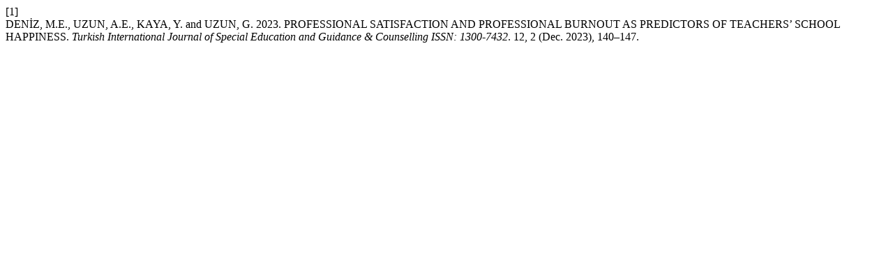

--- FILE ---
content_type: text/html; charset=UTF-8
request_url: https://tijseg.org/index.php/tijseg/citationstylelanguage/get/acm-sig-proceedings?submissionId=213&publicationId=213
body_size: 191
content:
<div class="csl-bib-body">
  <div class="csl-entry"><div class="csl-left-margin">[1]</div><div class="csl-right-inline">DENİZ, M.E., UZUN, A.E., KAYA, Y. and UZUN, G. 2023. PROFESSIONAL SATISFACTION AND PROFESSIONAL BURNOUT AS PREDICTORS OF TEACHERS’ SCHOOL HAPPINESS. <i>Turkish International Journal of Special Education and Guidance &amp; Counselling ISSN: 1300-7432</i>. 12, 2 (Dec. 2023), 140–147.</div></div>
</div>